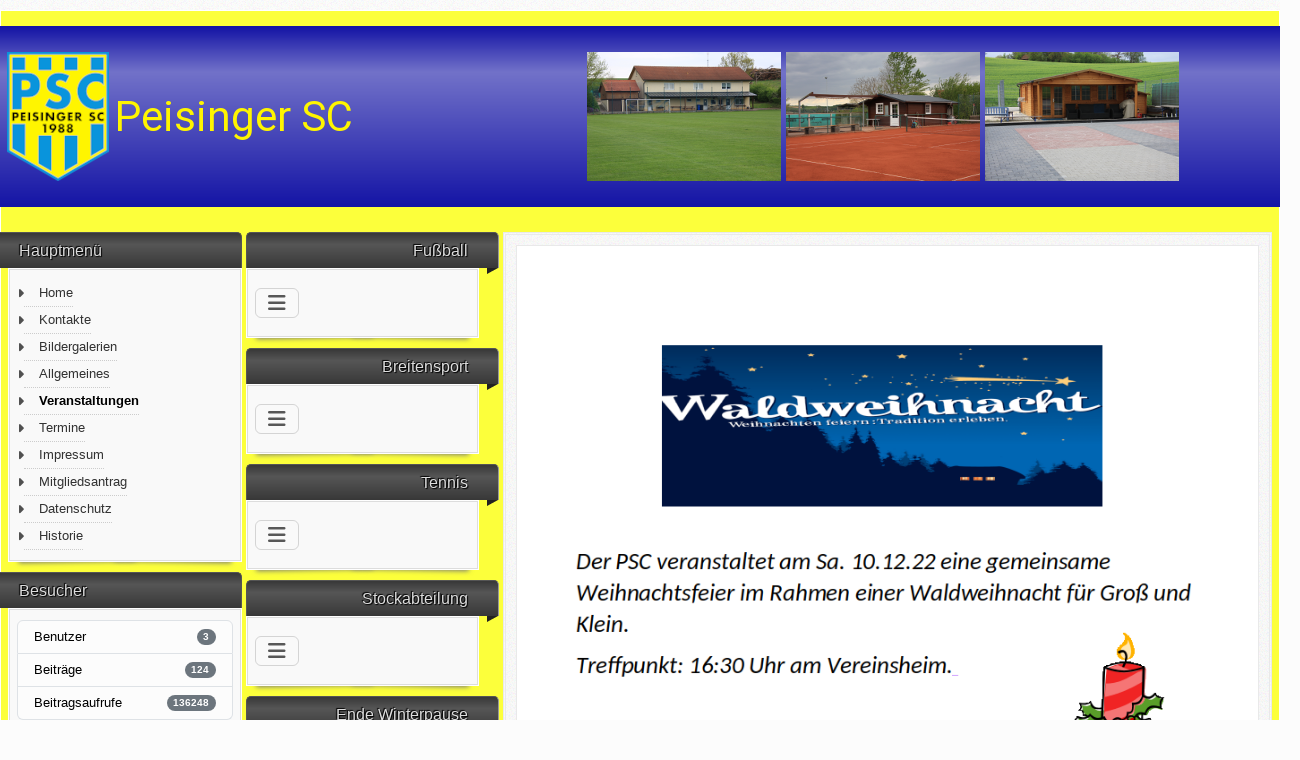

--- FILE ---
content_type: text/html; charset=utf-8
request_url: http://www.peisinger-sc.de/index.php/veranstaltungen/waldweihnacht-2022
body_size: 13072
content:
<!DOCTYPE html>
<html lang="de-de" dir="ltr">
	<head>
		<meta name="viewport" content="width=device-width, initial-scale=1">
		<meta charset="utf-8">
	<meta name="author" content="Michael Fehrer">
	<meta name="generator" content="Joomla! - Open Source Content Management">
	<title>Waldweihnacht 2022</title>
	<link href="/media/system/images/joomla-favicon.svg" rel="icon" type="image/svg+xml">
	<link href="/media/system/images/favicon.ico" rel="alternate icon" type="image/vnd.microsoft.icon">
	<link href="/media/system/images/joomla-favicon-pinned.svg" rel="mask-icon" color="#000">

		<link href="/media/vendor/bootstrap/css/bootstrap.min.css?5.3.8" rel="stylesheet">
	<link href="/media/system/css/joomla-fontawesome.min.css?ee6f25" rel="stylesheet">
	<link href="/media/com_phocagallery/css/main/phocagallery.css?ee6f25" rel="stylesheet">
	<link href="/media/com_phocagallery/css/main/rating.css?ee6f25" rel="stylesheet">
	<link href="/media/com_phocagallery/css/main/theme_simple.css?ee6f25" rel="stylesheet">
	<link href="/media/com_phocagallery/css/custom/default.css?ee6f25" rel="stylesheet">
	<link href="/media/com_phocagallery/css/custom/theme_standard.css?ee6f25" rel="stylesheet">
	<link href="/media/com_phocagallery/js/photoswipe/css/photoswipe.css?ee6f25" rel="stylesheet">
	<link href="/media/com_phocagallery/js/photoswipe/css/default-skin/default-skin.css?ee6f25" rel="stylesheet">
	<link href="/media/com_phocagallery/js/photoswipe/css/photoswipe-style.css?ee6f25" rel="stylesheet">
	<link href="/media/templates/site/allrounder/css/template.css?ee6f25" rel="stylesheet">
	<link href="/media/vendor/joomla-custom-elements/css/joomla-alert.min.css?0.4.1" rel="stylesheet">
	<link href="/media/mod_ostimer/css/style.min.css" rel="stylesheet">
	<style>:root {
  --bs-body-bg: rgb(252, 252, 252);
  --bs-body-bg-rgb: 252, 252, 252;
  --bs-body-color: rgb(0, 0, 0);
  --bs-body-color-rgb: 0, 0, 0;
  --bs-body-font-size: 13px;
  --bs-body-line-height: 1.3em;
  --bs-font-sans-serif: Verdana, Helvetica, Sans-Serif;
  --allrounder-link-color: #1414a5;
  --allrounder-logo-color: #deda03;
  --allrounder-slogan-color: #ff2402;
  --allrounder-wrapper-bg-color: rgba(252, 255, 59, 1);
  --allrounder-wrapper-bg-opacity: 1;
  --allrounder-wrapper-border-color: #ffffff;
  --allrounder-header-bg-color: #1414a5;
  --allrounder-header-bg-color-light: #7272c9;
  --allrounder-header-border-color: #1414a5;
  --allrounder-header-ribbon-color: #fcff3b;
  --allrounder-subhead-bg-color: #f9f9f9;
  --allrounder-subhead-bg-color-dark: #d4d4d4;
  --allrounder-subhead-border-color: #ffffff;
  --allrounder-subhead-font-color: #555555;
  --allrounder-content-bg-color: #f9f9f9;
  --allrounder-content-border-color: #e9e9e9;
  --allrounder-article-bg-color: #ffffff;
  --allrounder-article-border-color: #e9e9e9;
  --allrounder-article-font-color: #484848;
  --allrounder-left-sidebar-width: 20%;
  --allrounder-right-sidebar-width: 20%;
  --allrounder-margin-top: 10px;
  --allrounder-margin-bottom: 5px;
  --allrounder-padding-top: 15px;
  --allrounder-padding-bottom: 10px;
  --allrounder-subfoot-bg-color: #313131;
  --allrounder-subfoot-font-color: #5b6c71;
  --allrounder-subfoot-border-top-color: #ffffff;
  --allrounder-subfoot-border-bottom-color: #222222;
  --allrounder-footer-bg-color: #222222;
  --allrounder-footer-bg-color-light: #7b7b7b;
  --allrounder-footer-font-color: #5b6c71;
  --allrounder-footer-border-color: #444444;
  --allrounder-footer-ribbon-color: #222222;
  --allrounder-footer-gotop-color: #ffffff;
  --allrounder-sidebar-module-title-bg-color: #383838;
  --allrounder-sidebar-module-title-bg-color-light: #565656;
  --allrounder-sidebar-module-title-border-color-top: #555555;
  --allrounder-sidebar-module-title-border-color-inner: #555555;
  --allrounder-sidebar-module-title-border-color-outer: #999999;
  --allrounder-sidebar-module-title-font-color: #dddddd;
  --allrounder-sidebar-module-title-ribbon-color: #222222;
  --allrounder-sidebar-module-content-bg-color: #f9f9f9;
  --allrounder-sidebar-module-content-border-color-inner: #dddddd;
  --allrounder-sidebar-module-content-border-color-outer: #ffffff;
  --allrounder-sidebar-module-content-font-color: #505050;
  --allrounder-module-font-color: #505050;
  --allrounder-module-bg-color: #ffffff;
  --allrounder-module-border-color: #dddddd;
  --allrounder-module-title-bg-color: #efefef;
  --allrounder-module-title-bg-color-light: #f2f2f2;
  --allrounder-module-title-border-color: #dddddd;
  --allrounder-menu-font-color: #333333;
  --allrounder-menu-border-bottom-color: #cccccc;
  --allrounder-menu-font-hover-color: #000000;
  --allrounder-menu-font-current-color: #000000;
  --allrounder-menu-font-submenu-color: #000000;
  --allrounder-input-font-color: #555555;
  --allrounder-input-bg-color: #efefef;
  --allrounder-input-font-hover-color: #555555;
  --allrounder-input-bg-hover-color: #f9f9f9;
  --allrounder-input-border-left-color: #cccccc;
  --allrounder-input-border-top-color: #cccccc;
  --allrounder-input-border-right-color: #ffffff;
  --allrounder-input-border-bottom-color: #ffffff;
  --allrounder-button-font-color: #555555;
  --allrounder-button-bg-color: #efefef;
  --allrounder-button-bg-color-light: #f4f4f4;
  --allrounder-button-font-hover-color: #000000;
  --allrounder-button-bg-hover-color: #ffffff;
  --allrounder-button-bg-hover-color-light: #ffffff;
  --allrounder-button-border-left-color: #cccccc;
  --allrounder-button-border-top-color: #cccccc;
  --allrounder-button-border-right-color: #ffffff;
  --allrounder-button-border-bottom-color: #ffffff;
  --allrounder-tooltip-font-color: #800000;
  --allrounder-tooltip-bg-color: #f2f3f5;
  --allrounder-tooltip-border-color: #a6a7ab;
  --allrounder-dropdown-bg-image: url(../images/menu/dropdown-carbon.png);
  --allrounder-dropdown-bg-image-parent: url(../images/menu/menu-parent-carbon.png);
  --allrounder-dropdown-bg-image-parent-hover: url(../images/menu/menu-parent-hover-carbon.png);
  --allrounder-dropdown-bg-color: #fcff3b;
  --allrounder-dropdown-border-top-color: #ffffff;
  --allrounder-dropdown-border-bottom-color: #ffffff;
  --allrounder-dropdown-li-border-right-color: #555555;
  --allrounder-dropdown-li-a-border-left-color: #000000;
  --allrounder-dropdown-li-a-border-top-color: #000000;
  --allrounder-dropdown-li-a-border-right-color: #222222;
  --allrounder-dropdown-li-a-border-bottom-color: #333333;
  --allrounder-dropdown-li-a-font-color: #cccccc;
  --allrounder-dropdown-li-a-bg-color: #222222;
  --allrounder-dropdown-li-a-font-hover-color: #ffffff;
  --allrounder-dropdown-li-a-font-hover-color: #ffffff;
  --allrounder-dropdown-l2-ul-bg-color: #222222;
  --allrounder-dropdown-l2-ul-border-color: #000000;
  --allrounder-dropdown-l2-ul-li-a-border-left-color: #333333;
  --allrounder-dropdown-l2-ul-li-a-border-top-color: #000000;
  --allrounder-dropdown-l2-ul-li-a-border-right-color: #333333;
  --allrounder-dropdown-l2-ul-li-a-border-bottom-color: #333333;
  --allrounder-dropdown-l2-ul-li-a-font-color: #999999;
  --allrounder-dropdown-l2-ul-li-a-font-hover-color: #ffffff;
  --allrounder-dropdown-l2-ul-li-a-bg-color: #171717;
  --allrounder-dropdown-l2-ul-li-a-bg-hover-color: #212121;
}
body {
  background-image: url(http://www.peisinger-sc.de/images/Allgemeines/background.png);
  background-repeat: repeat;
}</style>

		<script src="/media/vendor/jquery/js/jquery.min.js?3.7.1"></script>
	<script src="/media/com_phocagallery/js/photoswipe/js/photoswipe.min.js?ee6f25" defer></script>
	<script src="/media/com_phocagallery/js/photoswipe/js/photoswipe-ui-default.min.js?ee6f25" defer></script>
	<script src="/media/com_phocagallery/js/photoswipe/js/photoswipe-initialize-ratio.js?ee6f25" defer></script>
	<script src="/media/templates/site/allrounder/js/template.js?ee6f25" defer></script>
	<script src="/media/vendor/jquery/js/jquery-noconflict.min.js?3.7.1"></script>
	<script type="application/json" class="joomla-script-options new">{"joomla.jtext":{"JSHOWPASSWORD":"Passwort anzeigen","JHIDEPASSWORD":"Passwort ausblenden","ERROR":"Fehler","MESSAGE":"Nachricht","NOTICE":"Hinweis","WARNING":"Warnung","JCLOSE":"Schließen","JOK":"OK","JOPEN":"Öffnen"},"system.paths":{"root":"","rootFull":"http:\/\/www.peisinger-sc.de\/","base":"","baseFull":"http:\/\/www.peisinger-sc.de\/"},"csrf.token":"2aa4a4b47e4634557d9c30d02864d339","system.keepalive":{"interval":840000,"uri":"\/index.php\/component\/ajax\/?format=json"}}</script>
	<script src="/media/system/js/core.min.js?a3d8f8"></script>
	<script src="/media/vendor/bootstrap/js/collapse.min.js?5.3.8" type="module"></script>
	<script src="/media/system/js/keepalive.min.js?08e025" type="module"></script>
	<script src="/media/system/js/fields/passwordview.min.js?61f142" defer></script>
	<script src="/media/system/js/messages.min.js?9a4811" type="module"></script>
	<script src="/modules/mod_mx_snowflakes/assets/js/jsnow.js"></script>
	<script type="application/ld+json">{"@context":"https://schema.org","@graph":[{"@type":"Organization","@id":"http://www.peisinger-sc.de/#/schema/Organization/base","name":"Peisinger SC","url":"http://www.peisinger-sc.de/"},{"@type":"WebSite","@id":"http://www.peisinger-sc.de/#/schema/WebSite/base","url":"http://www.peisinger-sc.de/","name":"Peisinger SC","publisher":{"@id":"http://www.peisinger-sc.de/#/schema/Organization/base"}},{"@type":"WebPage","@id":"http://www.peisinger-sc.de/#/schema/WebPage/base","url":"http://www.peisinger-sc.de/index.php/veranstaltungen/waldweihnacht-2022","name":"Waldweihnacht 2022","isPartOf":{"@id":"http://www.peisinger-sc.de/#/schema/WebSite/base"},"about":{"@id":"http://www.peisinger-sc.de/#/schema/Organization/base"},"inLanguage":"de-DE"},{"@type":"Article","@id":"http://www.peisinger-sc.de/#/schema/com_content/article/66","name":"Waldweihnacht 2022","headline":"Waldweihnacht 2022","inLanguage":"de-DE","isPartOf":{"@id":"http://www.peisinger-sc.de/#/schema/WebPage/base"}}]}</script>
	<script>
var snoweffect = {"show":"1","flakes_num":"400","falling_speed_min":"1","falling_speed_max":"2","flake_max_size":"20","flake_min_size":"10","vertical_size":"","flake_color":"#ffffff","flake_zindex":"1000000","flake_type":"#10053","fade_away":"1"};
</script>

					<style>#leftcol{margin-top:-10px;margin-right:-10px;}
#rightcol{margin-top:-10px;margin-left:-10px;}
#maincontent{padding:10px;}
#logo{padding-bottom:21px;}

.btn-primary {
  color: #333;
  text-shadow: 0 -1px 0 rgba(0, 0, 0, 0.25);
  background-color: #a53a2a;
  background-image: linear-gradient(to bottom, #ffff27, #ffff85);
  background-repeat: repeat-x;
  border-color: #000 #000 #000;
}

</style>
			<!-- Matomo -->
<script>
  var _paq = window._paq = window._paq || [];
  /* tracker methods like "setCustomDimension" should be called before "trackPageView" */
  _paq.push(["setDocumentTitle", document.domain + "/" + document.title]);
  _paq.push(["setCookieDomain", "*.www.peisinger-sc.de"]);
  _paq.push(['trackPageView']);
  _paq.push(['enableLinkTracking']);
  (function() {
    var u="//peisinger-sc.de/matomo/";
    _paq.push(['setTrackerUrl', u+'matomo.php']);
    _paq.push(['setSiteId', '1']);
    var d=document, g=d.createElement('script'), s=d.getElementsByTagName('script')[0];
    g.async=true; g.src=u+'matomo.js'; s.parentNode.insertBefore(g,s);
  })();
</script>
<noscript><p><img src="//peisinger-sc.de/matomo/matomo.php?idsite=1&amp;rec=1" style="border:0;" alt="" /></p></noscript>
<!-- End Matomo Code -->
</head>
	<body>
		<div id="wrapper" class="container-md has-ribbons">
									<div id="header_container">
									<div id="header">
																			<div id="banner_outer">
								<div id="banner">
									

								</div>
							</div>
												<div id="logo">
															<a class="imglogo"
								   href="/index.php"><img src="/media/templates/site/allrounder/images/logo/psc-logo3.png" alt="Logo"></a>
																																		</div>
												<span class="ribbon left">&nbsp;</span>
						<span class="ribbon right">&nbsp;</span>
					</div>
																			</div>
						<div id="foot_container">
																<div class="clearfix"></div>
				<div id="footer">
					<div class="footer-inner">
						<span class="ribbon left">&nbsp;</span>
						<span class="ribbon right">&nbsp;</span>
						<div id="scroll_up">
							<a href="#" id="gotop" title="Scrolle zum Anfang">
								&uarr;&uarr;&uarr;							</a>
						</div>
											</div>
					<div class="footer-bottom">
													<span id="date">Dienstag, 20. Januar 2026</span>
											</div>
				</div>
				<div class="clearfix"></div>
			</div>
			<div id="container">
												<div class="row">
											<div id="leftcol" class="order-md-1 order-1">
							<div class="sidebar-left allroundersidebarchrome shadowed">
			<h3 class="moduleh3-sidebar">
			Hauptmenü			<span class="ribbon">&nbsp;</span>
		</h3>
		<div class="module">
		<div class="module-inner">
			<ul class="mod-menu mod-list nav ">
<li class="nav-item item-101 default"><a href="/index.php" >Home</a></li><li class="nav-item item-122"><a href="/index.php/kontakte" >Kontakte</a></li><li class="nav-item item-123"><a href="/index.php/bildergalerien" >Bildergalerien</a></li><li class="nav-item item-267 parent"><a href="/index.php/allgemeines" >Allgemeines</a></li><li class="nav-item item-124 current active"><a href="/index.php/veranstaltungen" aria-current="location">Veranstaltungen</a></li><li class="nav-item item-125"><a href="/index.php/termine" >Termine</a></li><li class="nav-item item-126"><a href="/index.php/impressum" >Impressum</a></li><li class="nav-item item-127"><a href="/images/Allgemeines/2025-06-09_Aufnahmeantrag_Datenschutzerklaerung_Homepage.pdf" onclick="window.open(this.href, 'targetWindow', 'toolbar=no,location=no,status=no,menubar=no,scrollbars=yes,resizable=yes,'); return false;">Mitgliedsantrag</a></li><li class="nav-item item-129"><a href="/images/Allgemeines/2023-04-01_Datenschutzrichtlinie.pdf" onclick="window.open(this.href, 'targetWindow', 'toolbar=no,location=no,status=no,menubar=no,scrollbars=yes,resizable=yes,'); return false;">Datenschutz</a></li><li class="nav-item item-257 parent"><a href="/index.php/archiv" >Historie</a></li></ul>
		</div>
	</div>
</div>
<div class="sidebar-left allroundersidebarchrome shadowed">
			<h3 class="moduleh3-sidebar">
			Besucher			<span class="ribbon">&nbsp;</span>
		</h3>
		<div class="module">
		<div class="module-inner">
			<ul class="mod-stats list-group">
    <li class="list-group-item">
        Benutzer        <span class="badge bg-secondary float-end rounded-pill">3</span>
    </li>
    <li class="list-group-item">
        Beiträge        <span class="badge bg-secondary float-end rounded-pill">124</span>
    </li>
    <li class="list-group-item">
        Beitragsaufrufe        <span class="badge bg-secondary float-end rounded-pill">136248</span>
    </li>
</ul>
		</div>
	</div>
</div>
<div class="sidebar-left allroundersidebarchrome shadowed">
			<h3 class="moduleh3-sidebar">
			Zuletzt veröffentlicht			<span class="ribbon">&nbsp;</span>
		</h3>
		<div class="module">
		<div class="module-inner">
			<ul class="mod-articleslatest latestnews mod-list">
    <li itemscope itemtype="https://schema.org/Article">
        <a href="/index.php/allgemeines/waldweihnacht-2025" itemprop="url">
            <span itemprop="name">
                Waldweihnacht 2025            </span>
        </a>
    </li>
    <li itemscope itemtype="https://schema.org/Article">
        <a href="/index.php/veranstaltungen/einladung-christbaumversteigerung-2025" itemprop="url">
            <span itemprop="name">
                Christbaumversteigerung 2025            </span>
        </a>
    </li>
    <li itemscope itemtype="https://schema.org/Article">
        <a href="/index.php/veranstaltungen/einladung-waldweihnacht-2025" itemprop="url">
            <span itemprop="name">
                Waldweihnacht 2025            </span>
        </a>
    </li>
    <li itemscope itemtype="https://schema.org/Article">
        <a href="/index.php/allgemeines/speckfest-2025" itemprop="url">
            <span itemprop="name">
                Speckfest 2025            </span>
        </a>
    </li>
    <li itemscope itemtype="https://schema.org/Article">
        <a href="/index.php/veranstaltungen/einladung-speckfest-2025" itemprop="url">
            <span itemprop="name">
                Speckfest 2025            </span>
        </a>
    </li>
</ul>
		</div>
	</div>
</div>
<div class="sidebar-left allroundersidebarchrome shadowed">
			<h3 class="moduleh3-sidebar">
			Anmelden			<span class="ribbon">&nbsp;</span>
		</h3>
		<div class="module">
		<div class="module-inner">
			<form id="login-form-16" class="mod-login" action="/index.php/veranstaltungen/waldweihnacht-2022" method="post">

    
    <div class="mod-login__userdata userdata">
        <div class="mod-login__username form-group">
                            <div class="input-group">
                    <input id="modlgn-username-16" type="text" name="username" class="form-control" autocomplete="username" placeholder="Benutzername">
                    <label for="modlgn-username-16" class="visually-hidden">Benutzername</label>
                    <span class="input-group-text" title="Benutzername">
                        <span class="icon-user icon-fw" aria-hidden="true"></span>
                    </span>
                </div>
                    </div>

        <div class="mod-login__password form-group">
                            <div class="input-group">
                    <input id="modlgn-passwd-16" type="password" name="password" autocomplete="current-password" class="form-control" placeholder="Passwort">
                    <label for="modlgn-passwd-16" class="visually-hidden">Passwort</label>
                    <button type="button" class="btn btn-secondary input-password-toggle">
                        <span class="icon-eye icon-fw" aria-hidden="true"></span>
                        <span class="visually-hidden">Passwort anzeigen</span>
                    </button>
                </div>
                    </div>

                    <div class="mod-login__remember form-group">
                <div id="form-login-remember-16" class="form-check">
                    <input type="checkbox" name="remember" class="form-check-input" value="yes" id="form-login-input-remember-16">
                    <label class="form-check-label" for="form-login-input-remember-16">
                        Angemeldet bleiben                    </label>
                </div>
            </div>
        
        
        <div class="mod-login__submit form-group">
            <button type="submit" name="Submit" class="btn btn-primary w-100">Anmelden</button>
        </div>

                    <ul class="mod-login__options list-unstyled">
                <li>
                    <a href="/index.php/component/users/reset?Itemid=101">
                    Passwort vergessen?</a>
                </li>
                <li>
                    <a href="/index.php/component/users/remind?Itemid=101">
                    Benutzername vergessen?</a>
                </li>
                            </ul>
        <input type="hidden" name="option" value="com_users">
        <input type="hidden" name="task" value="user.login">
        <input type="hidden" name="return" value="aHR0cDovL3d3dy5wZWlzaW5nZXItc2MuZGUvaW5kZXgucGhwL3ZlcmFuc3RhbHR1bmdlbi93YWxkd2VpaG5hY2h0LTIwMjI=">
        <input type="hidden" name="2aa4a4b47e4634557d9c30d02864d339" value="1">    </div>
    </form>
		</div>
	</div>
</div>

						</div>
																<div id="rightcol" class="order-md-5 order-2">
							<div class="sidebar-right allroundersidebarchrome shadowed">
			<h3 class="moduleh3-sidebar">
			Fußball			<span class="ribbon">&nbsp;</span>
		</h3>
		<div class="module">
		<div class="module-inner">
			
<nav class="navbar navbar-expand-md" aria-label="Fußball">
    <button class="navbar-toggler navbar-toggler-right" type="button" data-bs-toggle="collapse" data-bs-target="#navbar110" aria-controls="navbar110" aria-expanded="false" aria-label="Navigation umschalten">
        <span class="icon-menu" aria-hidden="true"></span>
    </button>
    <div class="collapse navbar-collapse" id="navbar110">
        <ul class="mod-menu mod-list nav ">
<li class="nav-item item-121 parent"><a href="/index.php/1-mannschaft" >1. Mannschaft</a></li><li class="nav-item item-137"><a href="/index.php/e-junioren" >E-Junioren</a></li><li class="nav-item item-138"><a href="/index.php/f-junioren" >F-Junioren</a></li><li class="nav-item item-139"><a href="/index.php/g-junioren" >G-Junioren</a></li><li class="nav-item item-141"><a href="http://www.jfg-donautal.de" target="_blank" rel="noopener noreferrer">JFG Donautal</a></li><li class="nav-item item-136"><a href="/index.php/bilder-fussball" >Bilder</a></li><li class="nav-item item-140"><a href="/index.php/platzbelegung" >Platzbelegung</a></li><li class="nav-item item-523 parent"><a href="/index.php/archiv-herren/abschlusstabellen-herren-bzw-sg1" >Archiv</a></li></ul>
    </div>
</nav>
		</div>
	</div>
</div>
<div class="sidebar-right allroundersidebarchrome shadowed">
			<h3 class="moduleh3-sidebar">
			Breitensport			<span class="ribbon">&nbsp;</span>
		</h3>
		<div class="module">
		<div class="module-inner">
			
<nav class="navbar navbar-expand-md" aria-label="Breitensport">
    <button class="navbar-toggler navbar-toggler-right" type="button" data-bs-toggle="collapse" data-bs-target="#navbar112" aria-controls="navbar112" aria-expanded="false" aria-label="Navigation umschalten">
        <span class="icon-menu" aria-hidden="true"></span>
    </button>
    <div class="collapse navbar-collapse" id="navbar112">
        <ul class="mod-menu mod-list nav ">
<li class="nav-item item-142 deeper parent"><a href="/index.php/bilder" >Breitensport</a><ul class="mod-menu__sub list-unstyled small"><li class="nav-item item-143"><a href="/index.php/bilder/bilder" >Bilder</a></li></ul></li></ul>
    </div>
</nav>
		</div>
	</div>
</div>
<div class="sidebar-right allroundersidebarchrome shadowed">
			<h3 class="moduleh3-sidebar">
			Tennis			<span class="ribbon">&nbsp;</span>
		</h3>
		<div class="module">
		<div class="module-inner">
			
<nav class="navbar navbar-expand-md" aria-label="Tennis">
    <button class="navbar-toggler navbar-toggler-right" type="button" data-bs-toggle="collapse" data-bs-target="#navbar113" aria-controls="navbar113" aria-expanded="false" aria-label="Navigation umschalten">
        <span class="icon-menu" aria-hidden="true"></span>
    </button>
    <div class="collapse navbar-collapse" id="navbar113">
        <ul class="mod-menu mod-list nav ">
<li class="nav-item item-144 deeper parent"><a href="/index.php/fuer-mitglieder-und-interessierte" >Für Mitglieder und Interessierte</a><ul class="mod-menu__sub list-unstyled small"><li class="nav-item item-145"><a href="/index.php/fuer-mitglieder-und-interessierte/abteilungsphilosophie" >Abteilungsphilosophie</a></li><li class="nav-item item-146 deeper parent"><a href="/index.php/fuer-mitglieder-und-interessierte/aktuelles-und-termine" >Aktuelles und Termine</a><ul class="mod-menu__sub list-unstyled small"><li class="nav-item item-348"><a href="/index.php/fuer-mitglieder-und-interessierte/aktuelles-und-termine/archiv" >Archiv</a></li></ul></li><li class="nav-item item-147"><a href="/index.php/fuer-mitglieder-und-interessierte/informationen-fuer-unsere-mitglieder" >Infosammlung</a></li><li class="nav-item item-148"><a href="/index.php/fuer-mitglieder-und-interessierte/bilder" >Bilder</a></li><li class="nav-item item-149"><a href="/index.php/fuer-mitglieder-und-interessierte/ansprechpartner" >Ansprechpartner</a></li><li class="nav-item item-150"><a href="https://www.btv.de/de/spielbetrieb/tabelle-spielplan.html?groupid=2078724" target="_blank" rel="noopener noreferrer">Ligabetrieb (Link zum BTV)</a></li><li class="nav-item item-189"><a href="http://tennisplatz.peisinger-sc.de" target="_blank" rel="noopener noreferrer">Platzbelegung</a></li></ul></li></ul>
    </div>
</nav>
		</div>
	</div>
</div>
<div class="sidebar-right allroundersidebarchrome shadowed">
			<h3 class="moduleh3-sidebar">
			Stockabteilung			<span class="ribbon">&nbsp;</span>
		</h3>
		<div class="module">
		<div class="module-inner">
			
<nav class="navbar navbar-expand-md" aria-label="Stockabteilung">
    <button class="navbar-toggler navbar-toggler-right" type="button" data-bs-toggle="collapse" data-bs-target="#navbar115" aria-controls="navbar115" aria-expanded="false" aria-label="Navigation umschalten">
        <span class="icon-menu" aria-hidden="true"></span>
    </button>
    <div class="collapse navbar-collapse" id="navbar115">
        <ul class="mod-menu mod-list nav ">
<li class="nav-item item-151"><a href="/index.php/stockschuetzen" >Stockschützen</a></li></ul>
    </div>
</nav>
		</div>
	</div>
</div>
<div class="sidebar-right allroundersidebarchrome shadowed">
			<h3 class="moduleh3-sidebar">
			Ende Winterpause			<span class="ribbon">&nbsp;</span>
		</h3>
		<div class="module">
		<div class="module-inner">
			<div class="countdown ostimer-wrapper ostimer-default ostimer-mod-143">
            <span class="countdown_displaydate">29. März 2026 15:15 202632026</span>
            <span class="countdown_daycount" style="color: #2b7cbe;">
            <span id="clockDayJS1">
                68 Tage            </span>
        </span>

        <span id="clockJS1"></span>        <script>
            ;(function(timerId) {
                let clockJS = document.getElementById('clockJS' + timerId);
                if (!clockJS) {
                    console.log(timerId + ' Not found');

                    return;
                }

                let secondsLeft   = 5894720,
                    countActive   = true,
                    countStepper  = -1,
                    showZeroDay   = true,
                    transText     = {"day":["%s Tage","%s Tag"],"hour":["%s Stunden","%s Stunde"],"minute":["%s Minuten","%s Minute"],"second":["%s Sekunden","%s Sekunde"]},
                    finishMessage = 'Time\'s Up',
                    clockDayJS    = document.getElementById('clockDayJS' + timerId);

                let calcAge = function(timeLeft, num1, num2, doublezero) {
                    if (doublezero !== false) {
                        doublezero = true;
                    }

                    let seconds = ((Math.floor(timeLeft / num1)) % num2).toString();
                    if (seconds.length < 2 && doublezero) {
                        seconds = '0' + seconds;
                    }

                    return seconds;
                };

                let pluralize = function(strings, count, showZero) {
                    if (count > 0 || showZero) {
                        let string = +count === 1 ? strings[1] : strings[0];

                        return string.indexOf('%s') < 0 ?
                            count + ' ' + string :
                            string.replace('%s', count);
                    }

                    return '';
                };

                let formatTime = function(timeLeft) {
                    let displayArray = [
                        pluralize(transText.hour, calcAge(timeLeft, 3600, 24, false)),
                        pluralize(transText.minute, calcAge(timeLeft, 60, 60)),
                        pluralize(transText.second, calcAge(timeLeft, 1, 60), true)
                    ];

                    return displayArray.join(' ');
                };

                let countBack = function(timeLeft) {
                    if (timeLeft < 0) {
                        clockJS.innerHTML = finishMessage;

                        return;
                    }

                    clockJS.innerHTML = formatTime(timeLeft);

                    if (clockDayJS && timeLeft > 0) {
                        clockDayJS.innerHTML = pluralize(
                            transText.day,
                            calcAge(timeLeft, 86400, timeLeft, false),
                            showZeroDay
                        );
                    }
                };

                countStepper = Math.ceil(countStepper);

                if (countStepper === 0) {
                    countActive = false;
                }

                let SetTimeOutPeriod = (Math.abs(countStepper) - 1) * 1000 + 990;

                if (countActive) {
                    let repeatFunc = function() {
                        secondsLeft += countStepper;
                        countBack(secondsLeft);
                        setTimeout(repeatFunc, SetTimeOutPeriod);
                    };
                    repeatFunc();

                } else {
                    countBack(secondsLeft);
                }
            })(1);
        </script>
        </div>
		</div>
	</div>
</div>

						</div>
										<div id="content" class="col order-3">
												<div id="maincontent" class="row shadowed">
							<div id="system-message-container" aria-live="polite"></div>

							<div class="com-content-article item-page">
    <meta itemprop="inLanguage" content="de-DE">
    
    
        
        
    
    
        
                                                <div class="com-content-article__body">
        <p><img src="/images/stories/2022/Einladung%20Waldweihnacht%202022.png" width="100%" loading="lazy" data-path="local-images:/stories/2022/Einladung Waldweihnacht 2022.png" /></p>
<p style="text-align: center;"><svg aria-hidden="true" class="ph-sr-only" version="1.1" xmlns="http://www.w3.org/2000/svg" xmlns:xlink="http://www.w3.org/1999/xlink">
    <defs>
        <symbol id="ph-si-feed" viewBox="0 0 512 512">
            <path d="M108.56 342.78a60.34 60.34 0 1060.56 60.44 60.63 60.63 0 00-60.56-60.44z" />
            <path d="M48 186.67v86.55c52 0 101.94 15.39 138.67 52.11s52 86.56 52 138.67h86.66c0-151.56-125.66-277.33-277.33-277.33z" />
            <path d="M48 48v86.56c185.25 0 329.22 144.08 329.22 329.44H464C464 234.66 277.67 48 48 48z" />
        </symbol>
        <symbol id="ph-si-category" viewBox="0 0 512 512">
            <path d="M72 64c-30.928 0-56 25.072-56 56v272c0 30.928 25.072 56 56 56h368c30.928 0 56-25.072 56-56V152c0-30.928-25.072-56-56-56H220.11a23.885 23.885 0 01-13.31-4L179 73.41A55.768 55.768 0 00147.89 64H72z" />
        </symbol>
        

        <symbol id="ph-si-back" viewBox="0 0 512 512">
            <path d="M48 256c0 114.87 93.13 208 208 208s208-93.13 208-208S370.87 48 256 48 48 141.13 48 256zm212.65-91.36a16 16 0 01.09 22.63L208.42 240H342a16 16 0 010 32H208.42l52.32 52.73A16 16 0 11238 347.27l-79.39-80a16 16 0 010-22.54l79.39-80a16 16 0 0122.65-.09z" />
        </symbol>

        <symbol id="ph-si-prev" viewBox="0 0 512 512">
            <path d="M48 256c0 114.87 93.13 208 208 208s208-93.13 208-208S370.87 48 256 48 48 141.13 48 256zm212.65-91.36a16 16 0 01.09 22.63L208.42 240H342a16 16 0 010 32H208.42l52.32 52.73A16 16 0 11238 347.27l-79.39-80a16 16 0 010-22.54l79.39-80a16 16 0 0122.65-.09z" />
        </symbol>

        <symbol id="ph-si-next" viewBox="0 0 512 512">
        <path d="M464 256c0-114.87-93.13-208-208-208S48 141.13 48 256s93.13 208 208 208 208-93.13 208-208zm-212.65 91.36a16 16 0 01-.09-22.63L303.58 272H170a16 16 0 010-32h133.58l-52.32-52.73A16 16 0 11274 164.73l79.39 80a16 16 0 010 22.54l-79.39 80a16 16 0 01-22.65.09z"/>
        </symbol>



        

        <symbol id="ph-si-image" viewBox="0 0 512 512">
            <ellipse cx="373.14" cy="219.33" rx="46.29" ry="46" fill="none" />
            <path d="M80 132v328a20 20 0 0020 20h392a20 20 0 0020-20V132a20 20 0 00-20-20H100a20 20 0 00-20 20zm293.14 41.33a46 46 0 11-46.28 46 46.19 46.19 0 0146.28-46zm-261.41 276v-95.48l122.76-110.2L328.27 337l-113 112.33zm368.27 0H259l144.58-144L480 370.59z" />
            <path d="M20 32A20 20 0 000 52v344a20 20 0 0020 20h28V100a20 20 0 0120-20h380V52a20 20 0 00-20-20z" />
        </symbol>

        <symbol id="ph-si-lock" viewBox="0 0 512 512">
            <path d="M368 192h-16v-80a96 96 0 10-192 0v80h-16a64.07 64.07 0 00-64 64v176a64.07 64.07 0 0064 64h224a64.07 64.07 0 0064-64V256a64.07 64.07 0 00-64-64zm-48 0H192v-80a64 64 0 11128 0z" />
        </symbol>

        <symbol id="ph-si-download" viewBox="0 0 512 512">
            <path d="M376 160H272v153.37l52.69-52.68a16 16 0 0122.62 22.62l-80 80a16 16 0 01-22.62 0l-80-80a16 16 0 0122.62-22.62L240 313.37V160H136a56.06 56.06 0 00-56 56v208a56.06 56.06 0 0056 56h240a56.06 56.06 0 0056-56V216a56.06 56.06 0 00-56-56zM272 48a16 16 0 00-32 0v112h32z" />
        </symbol>

        <symbol id="ph-si-view" viewBox="0 0 512 512">
            <path d="M456.69 421.39L362.6 327.3a173.81 173.81 0 0034.84-104.58C397.44 126.38 319.06 48 222.72 48S48 126.38 48 222.72s78.38 174.72 174.72 174.72A173.81 173.81 0 00327.3 362.6l94.09 94.09a25 25 0 0035.3-35.3zM97.92 222.72a124.8 124.8 0 11124.8 124.8 124.95 124.95 0 01-124.8-124.8z" />
        </symbol>

        <symbol id="ph-si-earth" viewBox="0 0 512 512">
            <path d="M414.39 97.74A224 224 0 1097.61 414.52 224 224 0 10414.39 97.74zM64 256.13a191.63 191.63 0 016.7-50.31c7.34 15.8 18 29.45 25.25 45.66 9.37 20.84 34.53 15.06 45.64 33.32 9.86 16.21-.67 36.71 6.71 53.67 5.36 12.31 18 15 26.72 24 8.91 9.08 8.72 21.52 10.08 33.36a305.36 305.36 0 007.45 41.27c0 .1 0 .21.08.31C117.8 411.13 64 339.8 64 256.13zm192 192a193.12 193.12 0 01-32-2.68c.11-2.71.16-5.24.43-7 2.43-15.9 10.39-31.45 21.13-43.35 10.61-11.74 25.15-19.68 34.11-33 8.78-13 11.41-30.5 7.79-45.69-5.33-22.44-35.82-29.93-52.26-42.1-9.45-7-17.86-17.82-30.27-18.7-5.72-.4-10.51.83-16.18-.63-5.2-1.35-9.28-4.15-14.82-3.42-10.35 1.36-16.88 12.42-28 10.92-10.55-1.41-21.42-13.76-23.82-23.81-3.08-12.92 7.14-17.11 18.09-18.26 4.57-.48 9.7-1 14.09.68 5.78 2.14 8.51 7.8 13.7 10.66 9.73 5.34 11.7-3.19 10.21-11.83-2.23-12.94-4.83-18.21 6.71-27.12 8-6.14 14.84-10.58 13.56-21.61-.76-6.48-4.31-9.41-1-15.86 2.51-4.91 9.4-9.34 13.89-12.27 11.59-7.56 49.65-7 34.1-28.16-4.57-6.21-13-17.31-21-18.83-10-1.89-14.44 9.27-21.41 14.19-7.2 5.09-21.22 10.87-28.43 3-9.7-10.59 6.43-14.06 10-21.46 1.65-3.45 0-8.24-2.78-12.75q5.41-2.28 11-4.23a15.6 15.6 0 008 3c6.69.44 13-3.18 18.84 1.38 6.48 5 11.15 11.32 19.75 12.88 8.32 1.51 17.13-3.34 19.19-11.86 1.25-5.18 0-10.65-1.2-16a190.83 190.83 0 01105 32.21c-2-.76-4.39-.67-7.34.7-6.07 2.82-14.67 10-15.38 17.12-.81 8.08 11.11 9.22 16.77 9.22 8.5 0 17.11-3.8 14.37-13.62-1.19-4.26-2.81-8.69-5.42-11.37a193.27 193.27 0 0118 14.14c-.09.09-.18.17-.27.27-5.76 6-12.45 10.75-16.39 18.05-2.78 5.14-5.91 7.58-11.54 8.91-3.1.73-6.64 1-9.24 3.08-7.24 5.7-3.12 19.4 3.74 23.51 8.67 5.19 21.53 2.75 28.07-4.66 5.11-5.8 8.12-15.87 17.31-15.86a15.4 15.4 0 0110.82 4.41c3.8 3.94 3.05 7.62 3.86 12.54 1.43 8.74 9.14 4 13.83-.41a192.12 192.12 0 019.24 18.77c-5.16 7.43-9.26 15.53-21.67 6.87-7.43-5.19-12-12.72-21.33-15.06-8.15-2-16.5.08-24.55 1.47-9.15 1.59-20 2.29-26.94 9.22-6.71 6.68-10.26 15.62-17.4 22.33-13.81 13-19.64 27.19-10.7 45.57 8.6 17.67 26.59 27.26 46 26 19.07-1.27 38.88-12.33 38.33 15.38-.2 9.81 1.85 16.6 4.86 25.71 2.79 8.4 2.6 16.54 3.24 25.21a158 158 0 004.74 30.07A191.75 191.75 0 01256 448.13z" />
        </symbol>

        <symbol id="ph-si-camera" viewBox="0 0 512 512">
            <path d="M432 144h-59c-3 0-6.72-1.94-9.62-5l-25.94-40.94a15.52 15.52 0 00-1.37-1.85C327.11 85.76 315 80 302 80h-92c-13 0-25.11 5.76-34.07 16.21a15.52 15.52 0 00-1.37 1.85l-25.94 41c-2.22 2.42-5.34 5-8.62 5v-8a16 16 0 00-16-16h-24a16 16 0 00-16 16v8h-4a48.05 48.05 0 00-48 48V384a48.05 48.05 0 0048 48h352a48.05 48.05 0 0048-48V192a48.05 48.05 0 00-48-48zM256 368a96 96 0 1196-96 96.11 96.11 0 01-96 96z" />
        </symbol>

        <symbol id="ph-si-comment" viewBox="0 0 512 512">
            <path d="M144 464a16 16 0 01-16-16v-64h-24a72.08 72.08 0 01-72-72V120a72.08 72.08 0 0172-72h304a72.08 72.08 0 0172 72v192a72.08 72.08 0 01-72 72H245.74l-91.49 76.29A16.05 16.05 0 01144 464z" />
        </symbol>

        <symbol id="ph-si-ext-link" viewBox="0 0 512 512">
            <path d="M200.66 352H144a96 96 0 010-192h55.41m113.18 0H368a96 96 0 010 192h-56.66m-142.27-96h175.86" fill="none" stroke="currentColor" stroke-linecap="round" stroke-linejoin="round" stroke-width="48" />
        </symbol>

        <symbol id="ph-si-up" viewBox="0 0 512 512">
            <path d="M256 48C141.13 48 48 141.13 48 256s93.13 208 208 208 208-93.13 208-208S370.87 48 256 48zm91.36 212.65a16 16 0 01-22.63.09L272 208.42V342a16 16 0 01-32 0V208.42l-52.73 52.32A16 16 0 11164.73 238l80-79.39a16 16 0 0122.54 0l80 79.39a16 16 0 01.09 22.65z" />
        </symbol>

        <symbol id="ph-si-upload" viewBox="0 0 512 512">
            <path d="M255.803 64a45.006 45.006 0 00-31.623 13.178L122.926 178.432a45.002 45.002 0 000 63.642 45.002 45.002 0 0063.64 0l24.432-24.431v110.74A45.002 45.002 0 00256 373.385a45.002 45.002 0 0045.002-45.002v-110.74l24.432 24.431a45.002 45.002 0 0063.64 0 45.002 45.002 0 000-63.642L287.82 77.178A45.006 45.006 0 00255.803 64zM36 330.984c-11.08 0-20 8.92-20 20V428c0 11.08 8.92 20 20 20h440c11.08 0 20-8.92 20-20v-77.016c0-11.08-8.92-20-20-20H320.947A65 65 0 01256 393.383a65 65 0 01-64.947-62.399H36zm396.256 25.12h23.922c11.08 0 20 8.92 20 20v26.777c0 11.08-8.92 20-20 20h-23.922c-11.08 0-20-8.92-20-20v-26.777c0-11.08 8.92-20 20-20z" />
        </symbol>

        <symbol id="ph-si-upload-multiple" viewBox="0 0 512 512">
            <path d="M255.803 64a45.006 45.006 0 00-31.623 13.178L122.926 178.432a45.002 45.002 0 000 63.642 45.002 45.002 0 0063.64 0l24.432-24.431v110.74A45.002 45.002 0 00256 373.385a45.002 45.002 0 0045.002-45.002v-110.74l24.432 24.431a45.002 45.002 0 0063.64 0 45.002 45.002 0 000-63.642L287.82 77.178A45.006 45.006 0 00255.803 64zM36 330.984c-11.08 0-20 8.92-20 20V428c0 11.08 8.92 20 20 20h440c11.08 0 20-8.92 20-20v-77.016c0-11.08-8.92-20-20-20H320.947A65 65 0 01256 393.383a65 65 0 01-64.947-62.399H36zm312.256 25.12h23.92c11.08 0 20 8.92 20 20v26.777c0 11.08-8.92 20-20 20h-23.92c-11.08 0-20-8.92-20-20v-26.777c0-11.08 8.92-20 20-20zm84 0h23.922c11.08 0 20 8.92 20 20v26.777c0 11.08-8.92 20-20 20h-23.922c-11.08 0-20-8.92-20-20v-26.777c0-11.08 8.92-20 20-20z" />
        </symbol>

        <symbol id="ph-si-cart" viewBox="0 0 512 512">
            <circle cx="176" cy="416" r="32" />
            <circle cx="400" cy="416" r="32" />
            <path d="M456.8 120.78a23.92 23.92 0 00-18.56-8.78H133.89l-6.13-34.78A16 16 0 00112 64H48a16 16 0 000 32h50.58l45.66 258.78A16 16 0 00160 368h256a16 16 0 000-32H173.42l-5.64-32h241.66A24.07 24.07 0 00433 284.71l28.8-144a24 24 0 00-5-19.93z" />
        </symbol>

        <symbol id="ph-si-trash" viewBox="0 0 512 512">
        <path d="M296 64h-80a7.91 7.91 0 00-8 8v24h96V72a7.91 7.91 0 00-8-8z" fill="none"/><path d="M432 96h-96V72a40 40 0 00-40-40h-80a40 40 0 00-40 40v24H80a16 16 0 000 32h17l19 304.92c1.42 26.85 22 47.08 48 47.08h184c26.13 0 46.3-19.78 48-47l19-305h17a16 16 0 000-32zM192.57 416H192a16 16 0 01-16-15.43l-8-224a16 16 0 1132-1.14l8 224A16 16 0 01192.57 416zM272 400a16 16 0 01-32 0V176a16 16 0 0132 0zm32-304h-96V72a7.91 7.91 0 018-8h80a7.91 7.91 0 018 8zm32 304.57A16 16 0 01320 416h-.58A16 16 0 01304 399.43l8-224a16 16 0 1132 1.14z"/>
        </symbol>

        <symbol id="ph-si-enabled" viewBox="0 0 512 512">
        <path d="M256 48C141.31 48 48 141.31 48 256s93.31 208 208 208 208-93.31 208-208S370.69 48 256 48zm108.25 138.29l-134.4 160a16 16 0 01-12 5.71h-.27a16 16 0 01-11.89-5.3l-57.6-64a16 16 0 1123.78-21.4l45.29 50.32 122.59-145.91a16 16 0 0124.5 20.58z"/>
        </symbol>

        <symbol id="ph-si-disabled" viewBox="0 0 512 512">
        <path d="M256 48C141.31 48 48 141.31 48 256s93.31 208 208 208 208-93.31 208-208S370.69 48 256 48zm80 224H176a16 16 0 010-32h160a16 16 0 010 32z"/>
        </symbol>

        <symbol id="ph-si-star" viewBox="0 0 512 512">
        <path d="M394 480a16 16 0 01-9.39-3L256 383.76 127.39 477a16 16 0 01-24.55-18.08L153 310.35 23 221.2a16 16 0 019-29.2h160.38l48.4-148.95a16 16 0 0130.44 0l48.4 149H480a16 16 0 019.05 29.2L359 310.35l50.13 148.53A16 16 0 01394 480z"/>
        </symbol>

        <symbol id="ph-si-user" viewBox="0 0 512 512">
        <path d="M332.64 64.58C313.18 43.57 286 32 256 32c-30.16 0-57.43 11.5-76.8 32.38-19.58 21.11-29.12 49.8-26.88 80.78C156.76 206.28 203.27 256 256 256s99.16-49.71 103.67-110.82c2.27-30.7-7.33-59.33-27.03-80.6zM432 480H80a31 31 0 01-24.2-11.13c-6.5-7.77-9.12-18.38-7.18-29.11C57.06 392.94 83.4 353.61 124.8 326c36.78-24.51 83.37-38 131.2-38s94.42 13.5 131.2 38c41.4 27.6 67.74 66.93 76.18 113.75 1.94 10.73-.68 21.34-7.18 29.11A31 31 0 01432 480z"/>
        </symbol>

        <symbol id="ph-si-stats" viewBox="0 0 512 512">
        <path d="M104 496H72a24 24 0 01-24-24V328a24 24 0 0124-24h32a24 24 0 0124 24v144a24 24 0 01-24 24zm224 0h-32a24 24 0 01-24-24V232a24 24 0 0124-24h32a24 24 0 0124 24v240a24 24 0 01-24 24zm112 0h-32a24 24 0 01-24-24V120a24 24 0 0124-24h32a24 24 0 0124 24v352a24 24 0 01-24 24zm-224 0h-32a24 24 0 01-24-24V40a24 24 0 0124-24h32a24 24 0 0124 24v432a24 24 0 01-24 24z"/>
        </symbol>

        <symbol id="ph-si-ytb" viewBox="0 0 512 512">
        <path d="M508.64 148.79c0-45-33.1-81.2-74-81.2C379.24 65 322.74 64 265 64h-18c-57.6 0-114.2 1-169.6 3.6C36.6 67.6 3.5 104 3.5 149 1 184.59-.06 220.19 0 255.79q-.15 53.4 3.4 106.9c0 45 33.1 81.5 73.9 81.5 58.2 2.7 117.9 3.9 178.6 3.8q91.2.3 178.6-3.8c40.9 0 74-36.5 74-81.5 2.4-35.7 3.5-71.3 3.4-107q.34-53.4-3.26-106.9zM207 353.89v-196.5l145 98.2z"/>
        </symbol>

        <symbol id="ph-si-search" viewBox="0 0 512 512">
        <path d="M456.69 421.39L362.6 327.3a173.81 173.81 0 0034.84-104.58C397.44 126.38 319.06 48 222.72 48S48 126.38 48 222.72s78.38 174.72 174.72 174.72A173.81 173.81 0 00327.3 362.6l94.09 94.09a25 25 0 0035.3-35.3zM97.92 222.72a124.8 124.8 0 11124.8 124.8 124.95 124.95 0 01-124.8-124.8z"/>
        </symbol>

        <symbol id="ph-si-save" viewBox="0 0 512 512">
        <path d="M465.94 119.76l-73.7-73.7A47.68 47.68 0 00358.3 32H96a64 64 0 00-64 64v320a64 64 0 0064 64h320a64 64 0 0064-64V153.7a47.68 47.68 0 00-14.06-33.94zM120 112h176a8 8 0 018 8v48a8 8 0 01-8 8H120a8 8 0 01-8-8v-48a8 8 0 018-8zm139.75 319.91a80 80 0 1176.16-76.16 80.06 80.06 0 01-76.16 76.16z"/><circle cx="256" cy="352" r="48"/>
        </symbol>

    </defs>
</svg><div id="pg-msnr-container-a66-p1" class="pg-photoswipe pg-msnr-container pg-category-items-box" itemscope itemtype="http://schema.org/ImageGallery"><div class="pg-item-box">
<figure itemprop="associatedMedia" itemscope itemtype="http://schema.org/ImageObject"><a class="pg-photoswipe-button" href="http://www.peisinger-sc.de/images/phocagallery/2022/Waldweihnacht_2022/thumbs/phoca_thumb_l_01_res.JPG" data-img-title="Waldweihnacht 2022" id="pgImg1708" itemprop="contentUrl" data-size="640x426" ><div class="pg-item-box-image"><img class="pg-image c-Image c-Image--shaded" itemprop="thumbnail" src="http://www.peisinger-sc.de/images/phocagallery/2022/Waldweihnacht_2022/thumbs/phoca_thumb_m_01_res.JPG" alt="Waldweihnacht 2022"></div></a></figure></div><div class="pg-item-box">
<figure itemprop="associatedMedia" itemscope itemtype="http://schema.org/ImageObject"><a class="pg-photoswipe-button" href="http://www.peisinger-sc.de/images/phocagallery/2022/Waldweihnacht_2022/thumbs/phoca_thumb_l_02a_res.JPG" data-img-title="Waldweihnacht 2022" id="pgImg1709" itemprop="contentUrl" data-size="640x426" ><div class="pg-item-box-image"><img class="pg-image c-Image c-Image--shaded" itemprop="thumbnail" src="http://www.peisinger-sc.de/images/phocagallery/2022/Waldweihnacht_2022/thumbs/phoca_thumb_m_02a_res.JPG" alt="Waldweihnacht 2022"></div></a></figure></div><div class="pg-item-box">
<figure itemprop="associatedMedia" itemscope itemtype="http://schema.org/ImageObject"><a class="pg-photoswipe-button" href="http://www.peisinger-sc.de/images/phocagallery/2022/Waldweihnacht_2022/thumbs/phoca_thumb_l_02b_res.jpg" data-img-title="Waldweihnacht 2022" id="pgImg1710" itemprop="contentUrl" data-size="360x480" ><div class="pg-item-box-image"><img class="pg-image c-Image c-Image--shaded" itemprop="thumbnail" src="http://www.peisinger-sc.de/images/phocagallery/2022/Waldweihnacht_2022/thumbs/phoca_thumb_m_02b_res.jpg" alt="Waldweihnacht 2022"></div></a></figure></div><div class="pg-item-box">
<figure itemprop="associatedMedia" itemscope itemtype="http://schema.org/ImageObject"><a class="pg-photoswipe-button" href="http://www.peisinger-sc.de/images/phocagallery/2022/Waldweihnacht_2022/thumbs/phoca_thumb_l_02c_res.jpg" data-img-title="Waldweihnacht 2022" id="pgImg1711" itemprop="contentUrl" data-size="360x480" ><div class="pg-item-box-image"><img class="pg-image c-Image c-Image--shaded" itemprop="thumbnail" src="http://www.peisinger-sc.de/images/phocagallery/2022/Waldweihnacht_2022/thumbs/phoca_thumb_m_02c_res.jpg" alt="Waldweihnacht 2022"></div></a></figure></div><div class="pg-item-box">
<figure itemprop="associatedMedia" itemscope itemtype="http://schema.org/ImageObject"><a class="pg-photoswipe-button" href="http://www.peisinger-sc.de/images/phocagallery/2022/Waldweihnacht_2022/thumbs/phoca_thumb_l_03_res.JPG" data-img-title="Waldweihnacht 2022" id="pgImg1712" itemprop="contentUrl" data-size="640x426" ><div class="pg-item-box-image"><img class="pg-image c-Image c-Image--shaded" itemprop="thumbnail" src="http://www.peisinger-sc.de/images/phocagallery/2022/Waldweihnacht_2022/thumbs/phoca_thumb_m_03_res.JPG" alt="Waldweihnacht 2022"></div></a></figure></div><div class="pg-item-box">
<figure itemprop="associatedMedia" itemscope itemtype="http://schema.org/ImageObject"><a class="pg-photoswipe-button" href="http://www.peisinger-sc.de/images/phocagallery/2022/Waldweihnacht_2022/thumbs/phoca_thumb_l_04_res.JPG" data-img-title="Waldweihnacht 2022" id="pgImg1713" itemprop="contentUrl" data-size="640x426" ><div class="pg-item-box-image"><img class="pg-image c-Image c-Image--shaded" itemprop="thumbnail" src="http://www.peisinger-sc.de/images/phocagallery/2022/Waldweihnacht_2022/thumbs/phoca_thumb_m_04_res.JPG" alt="Waldweihnacht 2022"></div></a></figure></div><div class="pg-item-box">
<figure itemprop="associatedMedia" itemscope itemtype="http://schema.org/ImageObject"><a class="pg-photoswipe-button" href="http://www.peisinger-sc.de/images/phocagallery/2022/Waldweihnacht_2022/thumbs/phoca_thumb_l_05_res.JPG" data-img-title="Waldweihnacht 2022" id="pgImg1714" itemprop="contentUrl" data-size="640x426" ><div class="pg-item-box-image"><img class="pg-image c-Image c-Image--shaded" itemprop="thumbnail" src="http://www.peisinger-sc.de/images/phocagallery/2022/Waldweihnacht_2022/thumbs/phoca_thumb_m_05_res.JPG" alt="Waldweihnacht 2022"></div></a></figure></div><div class="pg-item-box">
<figure itemprop="associatedMedia" itemscope itemtype="http://schema.org/ImageObject"><a class="pg-photoswipe-button" href="http://www.peisinger-sc.de/images/phocagallery/2022/Waldweihnacht_2022/thumbs/phoca_thumb_l_06_res.JPG" data-img-title="Waldweihnacht 2022" id="pgImg1715" itemprop="contentUrl" data-size="640x426" ><div class="pg-item-box-image"><img class="pg-image c-Image c-Image--shaded" itemprop="thumbnail" src="http://www.peisinger-sc.de/images/phocagallery/2022/Waldweihnacht_2022/thumbs/phoca_thumb_m_06_res.JPG" alt="Waldweihnacht 2022"></div></a></figure></div><div class="pg-item-box">
<figure itemprop="associatedMedia" itemscope itemtype="http://schema.org/ImageObject"><a class="pg-photoswipe-button" href="http://www.peisinger-sc.de/images/phocagallery/2022/Waldweihnacht_2022/thumbs/phoca_thumb_l_07_res.JPG" data-img-title="Waldweihnacht 2022" id="pgImg1716" itemprop="contentUrl" data-size="640x426" ><div class="pg-item-box-image"><img class="pg-image c-Image c-Image--shaded" itemprop="thumbnail" src="http://www.peisinger-sc.de/images/phocagallery/2022/Waldweihnacht_2022/thumbs/phoca_thumb_m_07_res.JPG" alt="Waldweihnacht 2022"></div></a></figure></div><div class="pg-item-box">
<figure itemprop="associatedMedia" itemscope itemtype="http://schema.org/ImageObject"><a class="pg-photoswipe-button" href="http://www.peisinger-sc.de/images/phocagallery/2022/Waldweihnacht_2022/thumbs/phoca_thumb_l_08_res.JPG" data-img-title="Waldweihnacht 2022" id="pgImg1717" itemprop="contentUrl" data-size="640x426" ><div class="pg-item-box-image"><img class="pg-image c-Image c-Image--shaded" itemprop="thumbnail" src="http://www.peisinger-sc.de/images/phocagallery/2022/Waldweihnacht_2022/thumbs/phoca_thumb_m_08_res.JPG" alt="Waldweihnacht 2022"></div></a></figure></div><div class="pg-item-box">
<figure itemprop="associatedMedia" itemscope itemtype="http://schema.org/ImageObject"><a class="pg-photoswipe-button" href="http://www.peisinger-sc.de/images/phocagallery/2022/Waldweihnacht_2022/thumbs/phoca_thumb_l_09_res.JPG" data-img-title="Waldweihnacht 2022" id="pgImg1718" itemprop="contentUrl" data-size="640x426" ><div class="pg-item-box-image"><img class="pg-image c-Image c-Image--shaded" itemprop="thumbnail" src="http://www.peisinger-sc.de/images/phocagallery/2022/Waldweihnacht_2022/thumbs/phoca_thumb_m_09_res.JPG" alt="Waldweihnacht 2022"></div></a></figure></div><div class="pg-item-box">
<figure itemprop="associatedMedia" itemscope itemtype="http://schema.org/ImageObject"><a class="pg-photoswipe-button" href="http://www.peisinger-sc.de/images/phocagallery/2022/Waldweihnacht_2022/thumbs/phoca_thumb_l_10_res.JPG" data-img-title="Waldweihnacht 2022" id="pgImg1719" itemprop="contentUrl" data-size="640x426" ><div class="pg-item-box-image"><img class="pg-image c-Image c-Image--shaded" itemprop="thumbnail" src="http://www.peisinger-sc.de/images/phocagallery/2022/Waldweihnacht_2022/thumbs/phoca_thumb_m_10_res.JPG" alt="Waldweihnacht 2022"></div></a></figure></div><div class="pg-item-box">
<figure itemprop="associatedMedia" itemscope itemtype="http://schema.org/ImageObject"><a class="pg-photoswipe-button" href="http://www.peisinger-sc.de/images/phocagallery/2022/Waldweihnacht_2022/thumbs/phoca_thumb_l_11_res.JPG" data-img-title="Waldweihnacht 2022" id="pgImg1720" itemprop="contentUrl" data-size="640x426" ><div class="pg-item-box-image"><img class="pg-image c-Image c-Image--shaded" itemprop="thumbnail" src="http://www.peisinger-sc.de/images/phocagallery/2022/Waldweihnacht_2022/thumbs/phoca_thumb_m_11_res.JPG" alt="Waldweihnacht 2022"></div></a></figure></div><div class="pg-item-box">
<figure itemprop="associatedMedia" itemscope itemtype="http://schema.org/ImageObject"><a class="pg-photoswipe-button" href="http://www.peisinger-sc.de/images/phocagallery/2022/Waldweihnacht_2022/thumbs/phoca_thumb_l_12_res.JPG" data-img-title="Waldweihnacht 2022" id="pgImg1721" itemprop="contentUrl" data-size="640x426" ><div class="pg-item-box-image"><img class="pg-image c-Image c-Image--shaded" itemprop="thumbnail" src="http://www.peisinger-sc.de/images/phocagallery/2022/Waldweihnacht_2022/thumbs/phoca_thumb_m_12_res.JPG" alt="Waldweihnacht 2022"></div></a></figure></div><div class="pg-item-box">
<figure itemprop="associatedMedia" itemscope itemtype="http://schema.org/ImageObject"><a class="pg-photoswipe-button" href="http://www.peisinger-sc.de/images/phocagallery/2022/Waldweihnacht_2022/thumbs/phoca_thumb_l_13_res.JPG" data-img-title="Waldweihnacht 2022" id="pgImg1722" itemprop="contentUrl" data-size="640x426" ><div class="pg-item-box-image"><img class="pg-image c-Image c-Image--shaded" itemprop="thumbnail" src="http://www.peisinger-sc.de/images/phocagallery/2022/Waldweihnacht_2022/thumbs/phoca_thumb_m_13_res.JPG" alt="Waldweihnacht 2022"></div></a></figure></div><div class="pg-item-box">
<figure itemprop="associatedMedia" itemscope itemtype="http://schema.org/ImageObject"><a class="pg-photoswipe-button" href="http://www.peisinger-sc.de/images/phocagallery/2022/Waldweihnacht_2022/thumbs/phoca_thumb_l_14a_res.JPG" data-img-title="Waldweihnacht 2022" id="pgImg1723" itemprop="contentUrl" data-size="640x426" ><div class="pg-item-box-image"><img class="pg-image c-Image c-Image--shaded" itemprop="thumbnail" src="http://www.peisinger-sc.de/images/phocagallery/2022/Waldweihnacht_2022/thumbs/phoca_thumb_m_14a_res.JPG" alt="Waldweihnacht 2022"></div></a></figure></div><div class="pg-item-box">
<figure itemprop="associatedMedia" itemscope itemtype="http://schema.org/ImageObject"><a class="pg-photoswipe-button" href="http://www.peisinger-sc.de/images/phocagallery/2022/Waldweihnacht_2022/thumbs/phoca_thumb_l_014b_res.jpg" data-img-title="Waldweihnacht 2022" id="pgImg1724" itemprop="contentUrl" data-size="360x480" ><div class="pg-item-box-image"><img class="pg-image c-Image c-Image--shaded" itemprop="thumbnail" src="http://www.peisinger-sc.de/images/phocagallery/2022/Waldweihnacht_2022/thumbs/phoca_thumb_m_014b_res.jpg" alt="Waldweihnacht 2022"></div></a></figure></div><div class="pg-item-box">
<figure itemprop="associatedMedia" itemscope itemtype="http://schema.org/ImageObject"><a class="pg-photoswipe-button" href="http://www.peisinger-sc.de/images/phocagallery/2022/Waldweihnacht_2022/thumbs/phoca_thumb_l_014c_res.jpg" data-img-title="Waldweihnacht 2022" id="pgImg1725" itemprop="contentUrl" data-size="360x480" ><div class="pg-item-box-image"><img class="pg-image c-Image c-Image--shaded" itemprop="thumbnail" src="http://www.peisinger-sc.de/images/phocagallery/2022/Waldweihnacht_2022/thumbs/phoca_thumb_m_014c_res.jpg" alt="Waldweihnacht 2022"></div></a></figure></div><div class="pg-item-box">
<figure itemprop="associatedMedia" itemscope itemtype="http://schema.org/ImageObject"><a class="pg-photoswipe-button" href="http://www.peisinger-sc.de/images/phocagallery/2022/Waldweihnacht_2022/thumbs/phoca_thumb_l_15_res.JPG" data-img-title="Waldweihnacht 2022" id="pgImg1726" itemprop="contentUrl" data-size="640x426" ><div class="pg-item-box-image"><img class="pg-image c-Image c-Image--shaded" itemprop="thumbnail" src="http://www.peisinger-sc.de/images/phocagallery/2022/Waldweihnacht_2022/thumbs/phoca_thumb_m_15_res.JPG" alt="Waldweihnacht 2022"></div></a></figure></div><div class="pg-item-box">
<figure itemprop="associatedMedia" itemscope itemtype="http://schema.org/ImageObject"><a class="pg-photoswipe-button" href="http://www.peisinger-sc.de/images/phocagallery/2022/Waldweihnacht_2022/thumbs/phoca_thumb_l_16_res.JPG" data-img-title="Waldweihnacht 2022" id="pgImg1727" itemprop="contentUrl" data-size="640x426" ><div class="pg-item-box-image"><img class="pg-image c-Image c-Image--shaded" itemprop="thumbnail" src="http://www.peisinger-sc.de/images/phocagallery/2022/Waldweihnacht_2022/thumbs/phoca_thumb_m_16_res.JPG" alt="Waldweihnacht 2022"></div></a></figure></div><div class="pg-item-box">
<figure itemprop="associatedMedia" itemscope itemtype="http://schema.org/ImageObject"><a class="pg-photoswipe-button" href="http://www.peisinger-sc.de/images/phocagallery/2022/Waldweihnacht_2022/thumbs/phoca_thumb_l_17_res.JPG" data-img-title="Waldweihnacht 2022" id="pgImg1728" itemprop="contentUrl" data-size="640x426" ><div class="pg-item-box-image"><img class="pg-image c-Image c-Image--shaded" itemprop="thumbnail" src="http://www.peisinger-sc.de/images/phocagallery/2022/Waldweihnacht_2022/thumbs/phoca_thumb_m_17_res.JPG" alt="Waldweihnacht 2022"></div></a></figure></div><div class="pg-item-box">
<figure itemprop="associatedMedia" itemscope itemtype="http://schema.org/ImageObject"><a class="pg-photoswipe-button" href="http://www.peisinger-sc.de/images/phocagallery/2022/Waldweihnacht_2022/thumbs/phoca_thumb_l_18_res.JPG" data-img-title="Waldweihnacht 2022" id="pgImg1729" itemprop="contentUrl" data-size="640x426" ><div class="pg-item-box-image"><img class="pg-image c-Image c-Image--shaded" itemprop="thumbnail" src="http://www.peisinger-sc.de/images/phocagallery/2022/Waldweihnacht_2022/thumbs/phoca_thumb_m_18_res.JPG" alt="Waldweihnacht 2022"></div></a></figure></div><div class="pg-item-box">
<figure itemprop="associatedMedia" itemscope itemtype="http://schema.org/ImageObject"><a class="pg-photoswipe-button" href="http://www.peisinger-sc.de/images/phocagallery/2022/Waldweihnacht_2022/thumbs/phoca_thumb_l_19_res.JPG" data-img-title="Waldweihnacht 2022" id="pgImg1730" itemprop="contentUrl" data-size="640x426" ><div class="pg-item-box-image"><img class="pg-image c-Image c-Image--shaded" itemprop="thumbnail" src="http://www.peisinger-sc.de/images/phocagallery/2022/Waldweihnacht_2022/thumbs/phoca_thumb_m_19_res.JPG" alt="Waldweihnacht 2022"></div></a></figure></div><div class="pg-item-box">
<figure itemprop="associatedMedia" itemscope itemtype="http://schema.org/ImageObject"><a class="pg-photoswipe-button" href="http://www.peisinger-sc.de/images/phocagallery/2022/Waldweihnacht_2022/thumbs/phoca_thumb_l_20_res.JPG" data-img-title="Waldweihnacht 2022" id="pgImg1731" itemprop="contentUrl" data-size="640x426" ><div class="pg-item-box-image"><img class="pg-image c-Image c-Image--shaded" itemprop="thumbnail" src="http://www.peisinger-sc.de/images/phocagallery/2022/Waldweihnacht_2022/thumbs/phoca_thumb_m_20_res.JPG" alt="Waldweihnacht 2022"></div></a></figure></div><div class="pg-item-box">
<figure itemprop="associatedMedia" itemscope itemtype="http://schema.org/ImageObject"><a class="pg-photoswipe-button" href="http://www.peisinger-sc.de/images/phocagallery/2022/Waldweihnacht_2022/thumbs/phoca_thumb_l_21_res.JPG" data-img-title="Waldweihnacht 2022" id="pgImg1732" itemprop="contentUrl" data-size="640x426" ><div class="pg-item-box-image"><img class="pg-image c-Image c-Image--shaded" itemprop="thumbnail" src="http://www.peisinger-sc.de/images/phocagallery/2022/Waldweihnacht_2022/thumbs/phoca_thumb_m_21_res.JPG" alt="Waldweihnacht 2022"></div></a></figure></div><div class="pg-item-box">
<figure itemprop="associatedMedia" itemscope itemtype="http://schema.org/ImageObject"><a class="pg-photoswipe-button" href="http://www.peisinger-sc.de/images/phocagallery/2022/Waldweihnacht_2022/thumbs/phoca_thumb_l_22_res.JPG" data-img-title="Waldweihnacht 2022" id="pgImg1733" itemprop="contentUrl" data-size="640x426" ><div class="pg-item-box-image"><img class="pg-image c-Image c-Image--shaded" itemprop="thumbnail" src="http://www.peisinger-sc.de/images/phocagallery/2022/Waldweihnacht_2022/thumbs/phoca_thumb_m_22_res.JPG" alt="Waldweihnacht 2022"></div></a></figure></div><div class="pg-item-box">
<figure itemprop="associatedMedia" itemscope itemtype="http://schema.org/ImageObject"><a class="pg-photoswipe-button" href="http://www.peisinger-sc.de/images/phocagallery/2022/Waldweihnacht_2022/thumbs/phoca_thumb_l_23_res.JPG" data-img-title="Waldweihnacht 2022" id="pgImg1734" itemprop="contentUrl" data-size="640x426" ><div class="pg-item-box-image"><img class="pg-image c-Image c-Image--shaded" itemprop="thumbnail" src="http://www.peisinger-sc.de/images/phocagallery/2022/Waldweihnacht_2022/thumbs/phoca_thumb_m_23_res.JPG" alt="Waldweihnacht 2022"></div></a></figure></div><div class="pg-item-box">
<figure itemprop="associatedMedia" itemscope itemtype="http://schema.org/ImageObject"><a class="pg-photoswipe-button" href="http://www.peisinger-sc.de/images/phocagallery/2022/Waldweihnacht_2022/thumbs/phoca_thumb_l_24_res.JPG" data-img-title="Waldweihnacht 2022" id="pgImg1735" itemprop="contentUrl" data-size="640x426" ><div class="pg-item-box-image"><img class="pg-image c-Image c-Image--shaded" itemprop="thumbnail" src="http://www.peisinger-sc.de/images/phocagallery/2022/Waldweihnacht_2022/thumbs/phoca_thumb_m_24_res.JPG" alt="Waldweihnacht 2022"></div></a></figure></div><div class="pg-item-box">
<figure itemprop="associatedMedia" itemscope itemtype="http://schema.org/ImageObject"><a class="pg-photoswipe-button" href="http://www.peisinger-sc.de/images/phocagallery/2022/Waldweihnacht_2022/thumbs/phoca_thumb_l_25_res.JPG" data-img-title="Waldweihnacht 2022" id="pgImg1736" itemprop="contentUrl" data-size="640x426" ><div class="pg-item-box-image"><img class="pg-image c-Image c-Image--shaded" itemprop="thumbnail" src="http://www.peisinger-sc.de/images/phocagallery/2022/Waldweihnacht_2022/thumbs/phoca_thumb_m_25_res.JPG" alt="Waldweihnacht 2022"></div></a></figure></div><div class="pg-item-box">
<figure itemprop="associatedMedia" itemscope itemtype="http://schema.org/ImageObject"><a class="pg-photoswipe-button" href="http://www.peisinger-sc.de/images/phocagallery/2022/Waldweihnacht_2022/thumbs/phoca_thumb_l_26_res.JPG" data-img-title="Waldweihnacht 2022" id="pgImg1737" itemprop="contentUrl" data-size="640x426" ><div class="pg-item-box-image"><img class="pg-image c-Image c-Image--shaded" itemprop="thumbnail" src="http://www.peisinger-sc.de/images/phocagallery/2022/Waldweihnacht_2022/thumbs/phoca_thumb_m_26_res.JPG" alt="Waldweihnacht 2022"></div></a></figure></div><div class="pg-item-box">
<figure itemprop="associatedMedia" itemscope itemtype="http://schema.org/ImageObject"><a class="pg-photoswipe-button" href="http://www.peisinger-sc.de/images/phocagallery/2022/Waldweihnacht_2022/thumbs/phoca_thumb_l_27_res.JPG" data-img-title="Waldweihnacht 2022" id="pgImg1738" itemprop="contentUrl" data-size="640x426" ><div class="pg-item-box-image"><img class="pg-image c-Image c-Image--shaded" itemprop="thumbnail" src="http://www.peisinger-sc.de/images/phocagallery/2022/Waldweihnacht_2022/thumbs/phoca_thumb_m_27_res.JPG" alt="Waldweihnacht 2022"></div></a></figure></div><div class="pg-item-box">
<figure itemprop="associatedMedia" itemscope itemtype="http://schema.org/ImageObject"><a class="pg-photoswipe-button" href="http://www.peisinger-sc.de/images/phocagallery/2022/Waldweihnacht_2022/thumbs/phoca_thumb_l_28_res.JPG" data-img-title="Waldweihnacht 2022" id="pgImg1739" itemprop="contentUrl" data-size="640x426" ><div class="pg-item-box-image"><img class="pg-image c-Image c-Image--shaded" itemprop="thumbnail" src="http://www.peisinger-sc.de/images/phocagallery/2022/Waldweihnacht_2022/thumbs/phoca_thumb_m_28_res.JPG" alt="Waldweihnacht 2022"></div></a></figure></div><div class="pg-item-box">
<figure itemprop="associatedMedia" itemscope itemtype="http://schema.org/ImageObject"><a class="pg-photoswipe-button" href="http://www.peisinger-sc.de/images/phocagallery/2022/Waldweihnacht_2022/thumbs/phoca_thumb_l_29_res.JPG" data-img-title="Waldweihnacht 2022" id="pgImg1740" itemprop="contentUrl" data-size="640x426" ><div class="pg-item-box-image"><img class="pg-image c-Image c-Image--shaded" itemprop="thumbnail" src="http://www.peisinger-sc.de/images/phocagallery/2022/Waldweihnacht_2022/thumbs/phoca_thumb_m_29_res.JPG" alt="Waldweihnacht 2022"></div></a></figure></div><div class="pg-item-box">
<figure itemprop="associatedMedia" itemscope itemtype="http://schema.org/ImageObject"><a class="pg-photoswipe-button" href="http://www.peisinger-sc.de/images/phocagallery/2022/Waldweihnacht_2022/thumbs/phoca_thumb_l_30_res.JPG" data-img-title="Waldweihnacht 2022" id="pgImg1741" itemprop="contentUrl" data-size="640x426" ><div class="pg-item-box-image"><img class="pg-image c-Image c-Image--shaded" itemprop="thumbnail" src="http://www.peisinger-sc.de/images/phocagallery/2022/Waldweihnacht_2022/thumbs/phoca_thumb_m_30_res.JPG" alt="Waldweihnacht 2022"></div></a></figure></div><div class="pg-item-box">
<figure itemprop="associatedMedia" itemscope itemtype="http://schema.org/ImageObject"><a class="pg-photoswipe-button" href="http://www.peisinger-sc.de/images/phocagallery/2022/Waldweihnacht_2022/thumbs/phoca_thumb_l_31_res.JPG" data-img-title="Waldweihnacht 2022" id="pgImg1742" itemprop="contentUrl" data-size="640x426" ><div class="pg-item-box-image"><img class="pg-image c-Image c-Image--shaded" itemprop="thumbnail" src="http://www.peisinger-sc.de/images/phocagallery/2022/Waldweihnacht_2022/thumbs/phoca_thumb_m_31_res.JPG" alt="Waldweihnacht 2022"></div></a></figure></div><div class="pg-item-box">
<figure itemprop="associatedMedia" itemscope itemtype="http://schema.org/ImageObject"><a class="pg-photoswipe-button" href="http://www.peisinger-sc.de/images/phocagallery/2022/Waldweihnacht_2022/thumbs/phoca_thumb_l_32_res.JPG" data-img-title="Waldweihnacht 2022" id="pgImg1743" itemprop="contentUrl" data-size="640x426" ><div class="pg-item-box-image"><img class="pg-image c-Image c-Image--shaded" itemprop="thumbnail" src="http://www.peisinger-sc.de/images/phocagallery/2022/Waldweihnacht_2022/thumbs/phoca_thumb_m_32_res.JPG" alt="Waldweihnacht 2022"></div></a></figure></div></div><!-- Root element of PhotoSwipe. Must have class pswp. -->
<div class="pswp" tabindex="-1" role="dialog" aria-hidden="true">

    <!-- Background of PhotoSwipe.
         It's a separate element, as animating opacity is faster than rgba(). -->
    <div class="pswp__bg"></div>

    <!-- Slides wrapper with overflow:hidden. -->
    <div class="pswp__scroll-wrap">

        <!-- Container that holds slides. PhotoSwipe keeps only 3 slides in DOM to save memory. -->
        <!-- don't modify these 3 pswp__item elements, data is added later on. -->
        <div class="pswp__container">
            <div class="pswp__item"></div>
            <div class="pswp__item"></div>
            <div class="pswp__item"></div>
        </div>

        <!-- Default (PhotoSwipeUI_Default) interface on top of sliding area. Can be changed. -->
        <div class="pswp__ui pswp__ui--hidden">

            <div class="pswp__top-bar">

                <!--  Controls are self-explanatory. Order can be changed. -->

                <div class="pswp__counter"></div>

                <button class="pswp__button pswp__button--close" title="Close"></button>

                <button class="pswp__button pswp__button--share" title="Share"></button>

                <button class="pswp__button pswp__button--fs" title="Toggle fullscreen"></button>

                <button class="pswp__button pswp__button--zoom" title="Zoom in/out"></button><!-- custom slideshow button: -->
					<button class="pswp__button pswp__button--playpause" title="Play Slideshow"></button>
					<span id="phTxtPlaySlideshow" style="display:none">Play Slideshow</span>
					<span id="phTxtPauseSlideshow" style="display:none">Pause Slideshow</span><!-- Preloader -->
                <!-- element will get class pswp__preloader--active when preloader is running -->
                <div class="pswp__preloader">
                    <div class="pswp__preloader__icn">
                      <div class="pswp__preloader__cut">
                        <div class="pswp__preloader__donut"></div>
                      </div>
                    </div>
                </div>
            </div>

            <div class="pswp__share-modal pswp__share-modal--hidden pswp__single-tap">
                <div class="pswp__share-tooltip"></div> 
            </div>

            <button class="pswp__button pswp__button--arrow--left" title="Previous">
            </button>

            <button class="pswp__button pswp__button--arrow--right" title="Next">
            </button>

            <div class="pswp__caption">
                <div class="pswp__caption__center"></div>
            </div>

          </div>

        </div>

</div></p>     </div>

        
                                        </div>
						</div>
											</div>
				</div>
							</div>
		</div>
		
	</body>
	</html>
